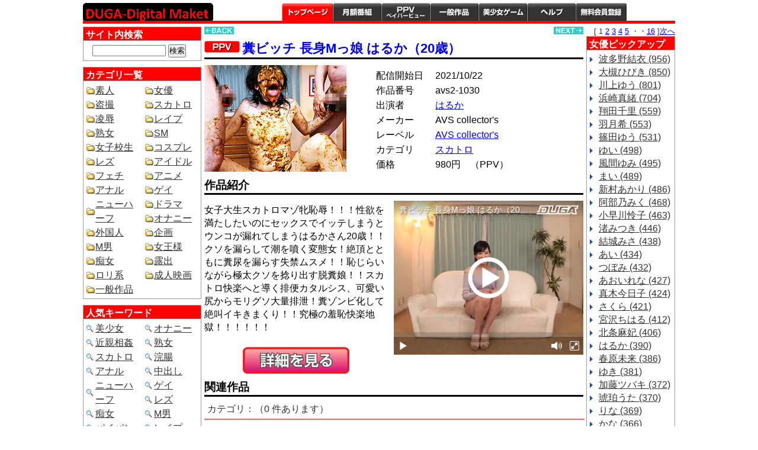

--- FILE ---
content_type: text/html; charset=UTF-8
request_url: http://annex.gigatube.org/article/shohin.php?k_code=200740&m_key_8=%EF%BF%BD%EF%BF%BD%EF%BF%BD%EF%BF%BD%EF%BF%BD%EF%BF%BD%EF%BF%BD%EF%BF%BD%EF%BF%BD%EF%BF%BD%EF%BF%BD%EF%BF%BD
body_size: 38899
content:
<!DOCTYPE html PUBLIC "-//W3C//DTD XHTML 1.0 Transitional//EN" "http://www.w3.org/TR/xhtml1/DTD/xhtml1-transitional.dtd">
<html xmlns="http://www.w3.org/1999/xhtml" xml:lang="ja" lang="ja">
<head>
<meta http-equiv="Content-Language" content="ja" />
<meta http-equiv="Content-Type" content="text/html; charset=utf-8" />
<meta http-equiv="Content-Script-Type" content="text/javascript" />
<meta http-equiv="Content-Style-Type" content="text/css" />
<meta name="description" content="女子大生スカトロマゾ牝恥辱！！！性欲を満たしたいのにセックスでイッテしまうとウンコが漏れてしまうはるかさん20歳！！クソを漏らして潮を噴く変態女！絶頂とともに糞尿を漏らす失禁ムスメ！！恥じらいながら極太クソを捻り出す脱糞娘！！スカトロ快楽へと導く排便カタルシス、可愛い尻からモリグソ大量排泄！糞ゾンビ化して絶叫イキきまくり！！究極の羞恥快楽地獄！！！！！！" />
<meta name="keywords" content="アダルト,動画,スカトロ,はるか" />
<title>糞ビッチ 長身Mっ娘 はるか（20歳）（AVS collector's）｜DUGA-NAVI</title>
<script src="../kiji/jquery-1.2.6.js" type="text/javascript"></script>
<script src="../kiji/jquery.treeview.js" type="text/javascript"></script>
<script type="text/javascript">
//<![CDATA[
$(function() {
	$("#tree").treeview({
		collapsed: true,
		animated: "medium",
		control: "#sidetreecontrol",
		persist: "location"
	});
});
//]]>
</script>
<style>div.detail_image_r {width: 320px}</style>	<link rel="alternate" media="handheld" href="http://annex.gigatube.org/s/article/shohin.php?k_code=200740" />
<link rel="alternate" media="only screen and (max-width: 640px)" href="http://annex.gigatube.org/s/article/shohin.php?k_code=200740" />
<link href="/cssfiles/1_6.css" rel="stylesheet" type="text/css" media="screen, print" />
<link href="/duga.css" rel="stylesheet" type="text/css" media="screen, print" />
</head>
<body>
<div id="container">
<div class="block_h">
<div class="freeparts1_1_1">

<div class="freeparts1_2">
 <a href="http://annex.gigatube.org/"><img src="/kiji/userfiles/Image/%E7%84%A1%E9%A1%8C12%281%29.png" width="220" height="32" alt="" /></a>
</div>

</div>
 <div class="freeparts3_1_1">

<div class="freeparts3_2">
 <ul class="header_menu">
    <li><a style="width: 86px; background-image: url(/kiji/userfiles/Image/8_top_active.gif);" href="/">トップページ</a></li>
    <li><a style="width: 82px; background-image: url(/kiji/userfiles/Image/8_month.gif);" href="/knavi.php?m_key_2=月額&v5=month">月額番組</a></li>
    <li><a style="width: 82px; background-image: url(/kiji/userfiles/Image/8_ppv.gif);" href="/knavi.php?m_key_2=PPV&v5=ppv">PPV ペイパービュー</a></li>
    <li><a style="width: 82px; background-image: url(/kiji/userfiles/Image/8_digi.gif);" href="/knavi.php?m_key_2=一般&v5=ippan">一般作品</a></li>
    <li><a style="width: 82px; background-image: url(/kiji/userfiles/Image/8_soft.gif);" href="/cnavi.php?m_key_3=アニメ&v5=soft">美少女ゲーム</a></li>
    <li><a style="width: 82px; background-image: url(/kiji/userfiles/Image/8_help.gif);" target="_blank" href="http://click.duga.jp/help/25684-01">ヘルプ</a></li>
    <li><a style="width: 86px; background-image: url(/kiji/userfiles/Image/8_join.gif);" target="_blank" href="http://click.duga.jp/join/25684-01">会員登録</a></li>
</ul>
</div>

</div>
<div class="freeparts4_1_1">

<div class="freeparts4_2">
 <br />
</div>

</div>
</div> <!-- end of block --><div class="block_l">
<div class="freeparts5_1_1">
 
<div class="freeparts5_2">

<div class="navi_title">サイト内検索</div>
<hr class="title_border" />
<div style="padding: 5px 0pt 0pt 15px;">
<form method="POST" action="http://annex.gigatube.org/index.php">
    <input type="text" name="m_key_1" style="width: 120px;" /> <input type="submit" border="0" name="btn" value="検索" />
</form>
</div>

</div>

</div>
<div class="freeparts6_1_1">
 
<div class="freeparts6_2">

<div class="navi_title">カテゴリ一覧</div>
<hr class="title_border" />
<div class="cnav">
<ul>
    <li><a href="http://annex.gigatube.org/cnavi.php?m_key_3=素人">素人</a></li>
    <li><a href="http://annex.gigatube.org/cnavi.php?m_key_3=女優">女優</a></li>
    <li><a href="http://annex.gigatube.org/cnavi.php?m_key_3=盗撮">盗撮</a></li>
    <li><a href="http://annex.gigatube.org/cnavi.php?m_key_3=スカトロ">スカトロ</a></li>
    <li><a href="http://annex.gigatube.org/cnavi.php?m_key_3=凌辱">凌辱</a></li>
    <li><a href="http://annex.gigatube.org/cnavi.php?m_key_3=レイプ">レイプ</a></li>
    <li><a href="http://annex.gigatube.org/cnavi.php?m_key_3=熟女">熟女</a></li>
    <li><a href="http://annex.gigatube.org/cnavi.php?m_key_3=SM">SM</a></li>
    <li><a href="http://annex.gigatube.org/cnavi.php?m_key_3=女子校生">女子校生</a></li>
    <li><a href="http://annex.gigatube.org/cnavi.php?m_key_3=コスプレ">コスプレ</a></li>
    <li><a href="http://annex.gigatube.org/cnavi.php?m_key_3=レズ">レズ</a></li>
    <li><a href="http://annex.gigatube.org/cnavi.php?m_key_3=アイドル">アイドル</a></li>
    <li><a href="http://annex.gigatube.org/cnavi.php?m_key_3=フェチ">フェチ</a></li>
    <li><a href="http://annex.gigatube.org/cnavi.php?m_key_3=アニメ">アニメ</a></li>
    <li><a href="http://annex.gigatube.org/cnavi.php?m_key_3=アナル">アナル</a></li>
    <li><a href="http://annex.gigatube.org/cnavi.php?m_key_3=ゲイ">ゲイ</a></li>
    <li><a href="http://annex.gigatube.org/cnavi.php?m_key_3=ニューハーフ">ニューハーフ</a></li>
    <li><a href="http://annex.gigatube.org/cnavi.php?m_key_3=ドラマ">ドラマ</a></li>
    <li><a href="http://annex.gigatube.org/cnavi.php?m_key_3=オナニー">オナニー</a></li>
    <li><a href="http://annex.gigatube.org/cnavi.php?m_key_3=外国人">外国人</a></li>
    <li><a href="http://annex.gigatube.org/cnavi.php?m_key_3=企画">企画</a></li>
    <li><a href="http://annex.gigatube.org/cnavi.php?m_key_3=M男">M男</a></li>
    <li><a href="http://annex.gigatube.org/cnavi.php?m_key_3=女王様">女王様</a></li>
    <li><a href="http://annex.gigatube.org/cnavi.php?m_key_3=痴女">痴女</a></li>
    <li><a href="http://annex.gigatube.org/cnavi.php?m_key_3=露出">露出</a></li>
    <li><a href="http://annex.gigatube.org/cnavi.php?m_key_3=ロリ系">ロリ系</a></li>
    <li><a href="http://annex.gigatube.org/cnavi.php?m_key_3=成人映画">成人映画</a></li>
    <li><a href="http://annex.gigatube.org/cnavi.php?m_key_3=ドキュメント 映画 趣味実用 特撮 スポーツ バラエティ">一般作品</a></li>
</ul>
</div>

</div>

</div>
<div class="freeparts7_1_1">
 
<div class="freeparts7_2">

<div class="navi_title">人気キーワード</div>
<hr class="title_border" />
<div class="keyword">
<ul>
    <li><a href="http://annex.gigatube.org/index.php?m_key_1=美少女">美少女</a></li>
    <li><a href="http://annex.gigatube.org/index.php?m_key_1=オナニー">オナニー</a></li>
    <li><a href="http://annex.gigatube.org/index.php?m_key_1=近親相姦">近親相姦</a></li>
    <li><a href="http://annex.gigatube.org/index.php?m_key_1=熟女">熟女</a></li>
    <li><a href="http://annex.gigatube.org/index.php?m_key_1=スカトロ">スカトロ</a></li>
    <li><a href="http://annex.gigatube.org/index.php?m_key_1=浣腸">浣腸</a></li>
    <li><a href="http://annex.gigatube.org/index.php?m_key_1=アナル">アナル</a></li>
    <li><a href="http://annex.gigatube.org/index.php?m_key_1=中出し">中出し</a></li>
    <li><a href="http://annex.gigatube.org/index.php?m_key_1=ニューハーフ">ニューハーフ</a></li>
    <li><a href="http://annex.gigatube.org/index.php?m_key_1=ゲイ">ゲイ</a></li>
    <li><a href="http://annex.gigatube.org/index.php?m_key_1=レズ">レズ</a></li>
    <li><a href="http://annex.gigatube.org/index.php?m_key_1=痴女">痴女</a></li>
    <li><a href="http://annex.gigatube.org/index.php?m_key_1=M男">M男</a></li>
    <li><a href="http://annex.gigatube.org/index.php?m_key_1=パイパン">パイパン</a></li>
    <li><a href="http://annex.gigatube.org/index.php?m_key_1=レイプ">レイプ</a></li>
    <li><a href="http://annex.gigatube.org/index.php?m_key_1=凌辱">凌辱</a></li>
    <li><a href="http://annex.gigatube.org/index.php?m_key_1=フェチ">フェチ</a></li>
    <li><a href="http://annex.gigatube.org/index.php?m_key_1=巨乳">巨乳</a></li>
    <li><a href="http://annex.gigatube.org/index.php?m_key_1=くすぐり">くすぐり</a></li>
    <li><a href="http://annex.gigatube.org/index.php?m_key_1=パンチラ">パンチラ</a></li>
    <li><a href="http://annex.gigatube.org/index.php?m_key_1=潮吹き">潮吹き</a></li>
    <li><a href="http://annex.gigatube.org/index.php?m_key_1=おもらし">おもらし</a></li>
</ul>
</div>

</div>

</div>
<div class="module7_1_1"> <div class="pager"><span class="span_pager">
[
1
 <a href="http://annex.gigatube.org/article/shohin.php?k_code=200740&page_m7_1=2" >2</a>
 <a href="http://annex.gigatube.org/article/shohin.php?k_code=200740&page_m7_1=3" >3</a>
 <a href="http://annex.gigatube.org/article/shohin.php?k_code=200740&page_m7_1=4" >4</a>
 <a href="http://annex.gigatube.org/article/shohin.php?k_code=200740&page_m7_1=5" >5</a>
・・<a href="http://annex.gigatube.org/article/shohin.php?k_code=200740&page_m7_1=11">11</a>
]<a href="http://annex.gigatube.org/article/shohin.php?k_code=200740&page_m7_1=2">次へ</a>
</span></div>
<div class="module7_2">
<div class="navi_title">レーベル一覧</div>
<hr class="title_border" />
<div class="jnav">
<ul>  <div class="parts3_1_x_1"><div class="parts3_1_x_2"> <li><a href="http://annex.gigatube.org/lnavi.php?m_key_4=SODクリエイト">SODクリエイト (10,298)</a></li></div></div> <div class="parts3_1_x_1"><div class="parts3_1_x_2"> <li><a href="http://annex.gigatube.org/lnavi.php?m_key_4=パラダイステレビ">パラダイステレビ (6,209)</a></li></div></div> <div class="parts3_1_x_1"><div class="parts3_1_x_2"> <li><a href="http://annex.gigatube.org/lnavi.php?m_key_4=妄想族">妄想族 (4,776)</a></li></div></div> <div class="parts3_1_x_1"><div class="parts3_1_x_2"> <li><a href="http://annex.gigatube.org/lnavi.php?m_key_4=ビッグモーカル">ビッグモーカル (4,474)</a></li></div></div> <div class="parts3_1_x_1"><div class="parts3_1_x_2"> <li><a href="http://annex.gigatube.org/lnavi.php?m_key_4=ナチュラルハイ">ナチュラルハイ (4,405)</a></li></div></div> <div class="parts3_1_x_1"><div class="parts3_1_x_2"> <li><a href="http://annex.gigatube.org/lnavi.php?m_key_4=ゴーゴーズ">ゴーゴーズ (3,290)</a></li></div></div> <div class="parts3_1_x_1"><div class="parts3_1_x_2"> <li><a href="http://annex.gigatube.org/lnavi.php?m_key_4=ホットエンターテイメント">ホットエンターテイメント (3,028)</a></li></div></div> <div class="parts3_1_x_1"><div class="parts3_1_x_2"> <li><a href="http://annex.gigatube.org/lnavi.php?m_key_4=プレステージ">プレステージ (2,851)</a></li></div></div> <div class="parts3_1_x_1"><div class="parts3_1_x_2"> <li><a href="http://annex.gigatube.org/lnavi.php?m_key_4=アイエナジー">アイエナジー (2,841)</a></li></div></div> <div class="parts3_1_x_1"><div class="parts3_1_x_2"> <li><a href="http://annex.gigatube.org/lnavi.php?m_key_4=ピーターズ">ピーターズ (2,802)</a></li></div></div> <div class="parts3_1_x_1"><div class="parts3_1_x_2"> <li><a href="http://annex.gigatube.org/lnavi.php?m_key_4=グローリークエスト">グローリークエスト (2,455)</a></li></div></div> <div class="parts3_1_x_1"><div class="parts3_1_x_2"> <li><a href="http://annex.gigatube.org/lnavi.php?m_key_4=プラム">プラム (2,360)</a></li></div></div> <div class="parts3_1_x_1"><div class="parts3_1_x_2"> <li><a href="http://annex.gigatube.org/lnavi.php?m_key_4=ラハイナ東海">ラハイナ東海 (2,264)</a></li></div></div> <div class="parts3_1_x_1"><div class="parts3_1_x_2"> <li><a href="http://annex.gigatube.org/lnavi.php?m_key_4=オフィスケイズ">オフィスケイズ (2,160)</a></li></div></div> <div class="parts3_1_x_1"><div class="parts3_1_x_2"> <li><a href="http://annex.gigatube.org/lnavi.php?m_key_4=ギガ">ギガ (2,084)</a></li></div></div> <div class="parts3_1_x_1"><div class="parts3_1_x_2"> <li><a href="http://annex.gigatube.org/lnavi.php?m_key_4=ROCKET">ROCKET (2,045)</a></li></div></div> <div class="parts3_1_x_1"><div class="parts3_1_x_2"> <li><a href="http://annex.gigatube.org/lnavi.php?m_key_4=スパイスビジュアル">スパイスビジュアル (2,043)</a></li></div></div> <div class="parts3_1_x_1"><div class="parts3_1_x_2"> <li><a href="http://annex.gigatube.org/lnavi.php?m_key_4=スターパラダイス">スターパラダイス (1,990)</a></li></div></div> <div class="parts3_1_x_1"><div class="parts3_1_x_2"> <li><a href="http://annex.gigatube.org/lnavi.php?m_key_4=First Star">First Star (1,942)</a></li></div></div> <div class="parts3_1_x_1"><div class="parts3_1_x_2"> <li><a href="http://annex.gigatube.org/lnavi.php?m_key_4=プラネットプラス">プラネットプラス (1,583)</a></li></div></div> <div class="parts3_1_x_1"><div class="parts3_1_x_2"> <li><a href="http://annex.gigatube.org/lnavi.php?m_key_4=アドア">アドア (1,523)</a></li></div></div> <div class="parts3_1_x_1"><div class="parts3_1_x_2"> <li><a href="http://annex.gigatube.org/lnavi.php?m_key_4=ディープス">ディープス (1,519)</a></li></div></div> <div class="parts3_1_x_1"><div class="parts3_1_x_2"> <li><a href="http://annex.gigatube.org/lnavi.php?m_key_4=アキノリ">アキノリ (1,469)</a></li></div></div> <div class="parts3_1_x_1"><div class="parts3_1_x_2"> <li><a href="http://annex.gigatube.org/lnavi.php?m_key_4=センタービレッジ">センタービレッジ (1,454)</a></li></div></div> <div class="parts3_1_x_1"><div class="parts3_1_x_2"> <li><a href="http://annex.gigatube.org/lnavi.php?m_key_4=未来（フューチャー）">未来（フューチャー） (1,442)</a></li></div></div> <div class="parts3_1_x_1"><div class="parts3_1_x_2"> <li><a href="http://annex.gigatube.org/lnavi.php?m_key_4=アロマ企画">アロマ企画 (1,425)</a></li></div></div> <div class="parts3_1_x_1"><div class="parts3_1_x_2"> <li><a href="http://annex.gigatube.org/lnavi.php?m_key_4=サディスティックヴィレッジ">サディスティックヴィレッジ (1,414)</a></li></div></div> <div class="parts3_1_x_1"><div class="parts3_1_x_2"> <li><a href="http://annex.gigatube.org/lnavi.php?m_key_4=INTEC Inc">INTEC Inc (1,374)</a></li></div></div> <div class="parts3_1_x_1"><div class="parts3_1_x_2"> <li><a href="http://annex.gigatube.org/lnavi.php?m_key_4=レイディックス">レイディックス (1,352)</a></li></div></div> <div class="parts3_1_x_1"><div class="parts3_1_x_2"> <li><a href="http://annex.gigatube.org/lnavi.php?m_key_4=DANDY">DANDY (1,334)</a></li></div></div> <div class="parts3_1_x_1"><div class="parts3_1_x_2"> <li><a href="http://annex.gigatube.org/lnavi.php?m_key_4=フェチ映像屋">フェチ映像屋 (1,317)</a></li></div></div> <div class="parts3_1_x_1"><div class="parts3_1_x_2"> <li><a href="http://annex.gigatube.org/lnavi.php?m_key_4=映天">映天 (1,281)</a></li></div></div> <div class="parts3_1_x_1"><div class="parts3_1_x_2"> <li><a href="http://annex.gigatube.org/lnavi.php?m_key_4=ヒビノ">ヒビノ (1,256)</a></li></div></div> <div class="parts3_1_x_1"><div class="parts3_1_x_2"> <li><a href="http://annex.gigatube.org/lnavi.php?m_key_4=SWITCH">SWITCH (1,241)</a></li></div></div> <div class="parts3_1_x_1"><div class="parts3_1_x_2"> <li><a href="http://annex.gigatube.org/lnavi.php?m_key_4=隷嬢寫眞館">隷嬢寫眞館 (1,162)</a></li></div></div> <div class="parts3_1_x_1"><div class="parts3_1_x_2"> <li><a href="http://annex.gigatube.org/lnavi.php?m_key_4=ジャネス">ジャネス (1,157)</a></li></div></div> <div class="parts3_1_x_1"><div class="parts3_1_x_2"> <li><a href="http://annex.gigatube.org/lnavi.php?m_key_4=MERCURY">MERCURY (1,131)</a></li></div></div> <div class="parts3_1_x_1"><div class="parts3_1_x_2"> <li><a href="http://annex.gigatube.org/lnavi.php?m_key_4=MBM">MBM (1,064)</a></li></div></div> <div class="parts3_1_x_1"><div class="parts3_1_x_2"> <li><a href="http://annex.gigatube.org/lnavi.php?m_key_4=DOC">DOC (1,061)</a></li></div></div> <div class="parts3_1_x_1"><div class="parts3_1_x_2"> <li><a href="http://annex.gigatube.org/lnavi.php?m_key_4=ルビー">ルビー (1,059)</a></li></div></div> <div class="parts3_1_x_1"><div class="parts3_1_x_2"> <li><a href="http://annex.gigatube.org/lnavi.php?m_key_4=サディヴィレナウ！">サディヴィレナウ！ (1,041)</a></li></div></div> <div class="parts3_1_x_1"><div class="parts3_1_x_2"> <li><a href="http://annex.gigatube.org/lnavi.php?m_key_4=TMA">TMA (1,000)</a></li></div></div> <div class="parts3_1_x_1"><div class="parts3_1_x_2"> <li><a href="http://annex.gigatube.org/lnavi.php?m_key_4=ケー・トライブ">ケー・トライブ (993)</a></li></div></div> <div class="parts3_1_x_1"><div class="parts3_1_x_2"> <li><a href="http://annex.gigatube.org/lnavi.php?m_key_4=クリスタル映像">クリスタル映像 (990)</a></li></div></div> </ul>
    </div>
    <span style="font-size: 0.7em; color: #333; clear:both;">※作品数の多い順に表示しています。</span>     </div><div class="pager"><span class="span_pager">
[
1
 <a href="http://annex.gigatube.org/article/shohin.php?k_code=200740&page_m7_1=2" >2</a>
 <a href="http://annex.gigatube.org/article/shohin.php?k_code=200740&page_m7_1=3" >3</a>
 <a href="http://annex.gigatube.org/article/shohin.php?k_code=200740&page_m7_1=4" >4</a>
 <a href="http://annex.gigatube.org/article/shohin.php?k_code=200740&page_m7_1=5" >5</a>
・・<a href="http://annex.gigatube.org/article/shohin.php?k_code=200740&page_m7_1=11">11</a>
]<a href="http://annex.gigatube.org/article/shohin.php?k_code=200740&page_m7_1=2">次へ</a>
</span></div>
</div></div> <!-- end of block --><div class="block_r">
<div class="module6_1_1"> <div class="pager"><span class="span_pager">
[
1
 <a href="http://annex.gigatube.org/article/shohin.php?k_code=200740&page_m6_1=2" >2</a>
 <a href="http://annex.gigatube.org/article/shohin.php?k_code=200740&page_m6_1=3" >3</a>
 <a href="http://annex.gigatube.org/article/shohin.php?k_code=200740&page_m6_1=4" >4</a>
 <a href="http://annex.gigatube.org/article/shohin.php?k_code=200740&page_m6_1=5" >5</a>
・・<a href="http://annex.gigatube.org/article/shohin.php?k_code=200740&page_m6_1=16">16</a>
]<a href="http://annex.gigatube.org/article/shohin.php?k_code=200740&page_m6_1=2">次へ</a>
</span></div>
<div class="module6_2">
<div class="navi_title">女優ピックアップ</div>
<hr class="title_border" />
<div class="jnav">
<ul>  <div class="parts2_1_x_1"><div class="parts2_1_x_2"> <li><a href="http://annex.gigatube.org/jnavi.php?m_key_5=波多野結衣">波多野結衣 (956)</a></li></div></div> <div class="parts2_1_x_1"><div class="parts2_1_x_2"> <li><a href="http://annex.gigatube.org/jnavi.php?m_key_5=大槻ひびき">大槻ひびき (850)</a></li></div></div> <div class="parts2_1_x_1"><div class="parts2_1_x_2"> <li><a href="http://annex.gigatube.org/jnavi.php?m_key_5=川上ゆう">川上ゆう (801)</a></li></div></div> <div class="parts2_1_x_1"><div class="parts2_1_x_2"> <li><a href="http://annex.gigatube.org/jnavi.php?m_key_5=浜崎真緒">浜崎真緒 (704)</a></li></div></div> <div class="parts2_1_x_1"><div class="parts2_1_x_2"> <li><a href="http://annex.gigatube.org/jnavi.php?m_key_5=翔田千里">翔田千里 (559)</a></li></div></div> <div class="parts2_1_x_1"><div class="parts2_1_x_2"> <li><a href="http://annex.gigatube.org/jnavi.php?m_key_5=羽月希">羽月希 (553)</a></li></div></div> <div class="parts2_1_x_1"><div class="parts2_1_x_2"> <li><a href="http://annex.gigatube.org/jnavi.php?m_key_5=篠田ゆう">篠田ゆう (531)</a></li></div></div> <div class="parts2_1_x_1"><div class="parts2_1_x_2"> <li><a href="http://annex.gigatube.org/jnavi.php?m_key_5=ゆい">ゆい (498)</a></li></div></div> <div class="parts2_1_x_1"><div class="parts2_1_x_2"> <li><a href="http://annex.gigatube.org/jnavi.php?m_key_5=風間ゆみ">風間ゆみ (495)</a></li></div></div> <div class="parts2_1_x_1"><div class="parts2_1_x_2"> <li><a href="http://annex.gigatube.org/jnavi.php?m_key_5=まい">まい (489)</a></li></div></div> <div class="parts2_1_x_1"><div class="parts2_1_x_2"> <li><a href="http://annex.gigatube.org/jnavi.php?m_key_5=新村あかり">新村あかり (486)</a></li></div></div> <div class="parts2_1_x_1"><div class="parts2_1_x_2"> <li><a href="http://annex.gigatube.org/jnavi.php?m_key_5=阿部乃みく">阿部乃みく (468)</a></li></div></div> <div class="parts2_1_x_1"><div class="parts2_1_x_2"> <li><a href="http://annex.gigatube.org/jnavi.php?m_key_5=小早川怜子">小早川怜子 (463)</a></li></div></div> <div class="parts2_1_x_1"><div class="parts2_1_x_2"> <li><a href="http://annex.gigatube.org/jnavi.php?m_key_5=渚みつき">渚みつき (446)</a></li></div></div> <div class="parts2_1_x_1"><div class="parts2_1_x_2"> <li><a href="http://annex.gigatube.org/jnavi.php?m_key_5=結城みさ">結城みさ (438)</a></li></div></div> <div class="parts2_1_x_1"><div class="parts2_1_x_2"> <li><a href="http://annex.gigatube.org/jnavi.php?m_key_5=あい">あい (434)</a></li></div></div> <div class="parts2_1_x_1"><div class="parts2_1_x_2"> <li><a href="http://annex.gigatube.org/jnavi.php?m_key_5=つぼみ">つぼみ (432)</a></li></div></div> <div class="parts2_1_x_1"><div class="parts2_1_x_2"> <li><a href="http://annex.gigatube.org/jnavi.php?m_key_5=あおいれな">あおいれな (427)</a></li></div></div> <div class="parts2_1_x_1"><div class="parts2_1_x_2"> <li><a href="http://annex.gigatube.org/jnavi.php?m_key_5=真木今日子">真木今日子 (424)</a></li></div></div> <div class="parts2_1_x_1"><div class="parts2_1_x_2"> <li><a href="http://annex.gigatube.org/jnavi.php?m_key_5=さくら">さくら (421)</a></li></div></div> <div class="parts2_1_x_1"><div class="parts2_1_x_2"> <li><a href="http://annex.gigatube.org/jnavi.php?m_key_5=宮沢ちはる">宮沢ちはる (412)</a></li></div></div> <div class="parts2_1_x_1"><div class="parts2_1_x_2"> <li><a href="http://annex.gigatube.org/jnavi.php?m_key_5=北条麻妃">北条麻妃 (406)</a></li></div></div> <div class="parts2_1_x_1"><div class="parts2_1_x_2"> <li><a href="http://annex.gigatube.org/jnavi.php?m_key_5=はるか">はるか (390)</a></li></div></div> <div class="parts2_1_x_1"><div class="parts2_1_x_2"> <li><a href="http://annex.gigatube.org/jnavi.php?m_key_5=春原未来">春原未来 (386)</a></li></div></div> <div class="parts2_1_x_1"><div class="parts2_1_x_2"> <li><a href="http://annex.gigatube.org/jnavi.php?m_key_5=ゆき">ゆき (381)</a></li></div></div> <div class="parts2_1_x_1"><div class="parts2_1_x_2"> <li><a href="http://annex.gigatube.org/jnavi.php?m_key_5=加藤ツバキ">加藤ツバキ (372)</a></li></div></div> <div class="parts2_1_x_1"><div class="parts2_1_x_2"> <li><a href="http://annex.gigatube.org/jnavi.php?m_key_5=琥珀うた">琥珀うた (370)</a></li></div></div> <div class="parts2_1_x_1"><div class="parts2_1_x_2"> <li><a href="http://annex.gigatube.org/jnavi.php?m_key_5=りな">りな (369)</a></li></div></div> <div class="parts2_1_x_1"><div class="parts2_1_x_2"> <li><a href="http://annex.gigatube.org/jnavi.php?m_key_5=かな">かな (366)</a></li></div></div> <div class="parts2_1_x_1"><div class="parts2_1_x_2"> <li><a href="http://annex.gigatube.org/jnavi.php?m_key_5=あや">あや (363)</a></li></div></div> <div class="parts2_1_x_1"><div class="parts2_1_x_2"> <li><a href="http://annex.gigatube.org/jnavi.php?m_key_5=有村千佳">有村千佳 (353)</a></li></div></div> <div class="parts2_1_x_1"><div class="parts2_1_x_2"> <li><a href="http://annex.gigatube.org/jnavi.php?m_key_5=のぞみ">のぞみ (352)</a></li></div></div> <div class="parts2_1_x_1"><div class="parts2_1_x_2"> <li><a href="http://annex.gigatube.org/jnavi.php?m_key_5=ゆり">ゆり (352)</a></li></div></div> <div class="parts2_1_x_1"><div class="parts2_1_x_2"> <li><a href="http://annex.gigatube.org/jnavi.php?m_key_5=みく">みく (351)</a></li></div></div> <div class="parts2_1_x_1"><div class="parts2_1_x_2"> <li><a href="http://annex.gigatube.org/jnavi.php?m_key_5=紺野ひかる">紺野ひかる (351)</a></li></div></div> <div class="parts2_1_x_1"><div class="parts2_1_x_2"> <li><a href="http://annex.gigatube.org/jnavi.php?m_key_5=蓮実クレア">蓮実クレア (346)</a></li></div></div> <div class="parts2_1_x_1"><div class="parts2_1_x_2"> <li><a href="http://annex.gigatube.org/jnavi.php?m_key_5=澤村レイコ">澤村レイコ (341)</a></li></div></div> <div class="parts2_1_x_1"><div class="parts2_1_x_2"> <li><a href="http://annex.gigatube.org/jnavi.php?m_key_5=水野朝陽">水野朝陽 (338)</a></li></div></div> <div class="parts2_1_x_1"><div class="parts2_1_x_2"> <li><a href="http://annex.gigatube.org/jnavi.php?m_key_5=皆月ひかる">皆月ひかる (335)</a></li></div></div> <div class="parts2_1_x_1"><div class="parts2_1_x_2"> <li><a href="http://annex.gigatube.org/jnavi.php?m_key_5=北川エリカ">北川エリカ (317)</a></li></div></div> <div class="parts2_1_x_1"><div class="parts2_1_x_2"> <li><a href="http://annex.gigatube.org/jnavi.php?m_key_5=りん">りん (315)</a></li></div></div> <div class="parts2_1_x_1"><div class="parts2_1_x_2"> <li><a href="http://annex.gigatube.org/jnavi.php?m_key_5=村上涼子">村上涼子 (315)</a></li></div></div> <div class="parts2_1_x_1"><div class="parts2_1_x_2"> <li><a href="http://annex.gigatube.org/jnavi.php?m_key_5=めい">めい (314)</a></li></div></div> <div class="parts2_1_x_1"><div class="parts2_1_x_2"> <li><a href="http://annex.gigatube.org/jnavi.php?m_key_5=川越ゆい">川越ゆい (314)</a></li></div></div> <div class="parts2_1_x_1"><div class="parts2_1_x_2"> <li><a href="http://annex.gigatube.org/jnavi.php?m_key_5=通野未帆">通野未帆 (314)</a></li></div></div> <div class="parts2_1_x_1"><div class="parts2_1_x_2"> <li><a href="http://annex.gigatube.org/jnavi.php?m_key_5=弥生みづき">弥生みづき (311)</a></li></div></div> <div class="parts2_1_x_1"><div class="parts2_1_x_2"> <li><a href="http://annex.gigatube.org/jnavi.php?m_key_5=ひな">ひな (311)</a></li></div></div> <div class="parts2_1_x_1"><div class="parts2_1_x_2"> <li><a href="http://annex.gigatube.org/jnavi.php?m_key_5=友田彩也香">友田彩也香 (310)</a></li></div></div> <div class="parts2_1_x_1"><div class="parts2_1_x_2"> <li><a href="http://annex.gigatube.org/jnavi.php?m_key_5=みづなれい">みづなれい (306)</a></li></div></div> <div class="parts2_1_x_1"><div class="parts2_1_x_2"> <li><a href="http://annex.gigatube.org/jnavi.php?m_key_5=さやか">さやか (302)</a></li></div></div> <div class="parts2_1_x_1"><div class="parts2_1_x_2"> <li><a href="http://annex.gigatube.org/jnavi.php?m_key_5=岬あずさ">岬あずさ (299)</a></li></div></div> <div class="parts2_1_x_1"><div class="parts2_1_x_2"> <li><a href="http://annex.gigatube.org/jnavi.php?m_key_5=塚田詩織">塚田詩織 (298)</a></li></div></div> <div class="parts2_1_x_1"><div class="parts2_1_x_2"> <li><a href="http://annex.gigatube.org/jnavi.php?m_key_5=濡木痴夢男">濡木痴夢男 (296)</a></li></div></div> <div class="parts2_1_x_1"><div class="parts2_1_x_2"> <li><a href="http://annex.gigatube.org/jnavi.php?m_key_5=あおい">あおい (295)</a></li></div></div> <div class="parts2_1_x_1"><div class="parts2_1_x_2"> <li><a href="http://annex.gigatube.org/jnavi.php?m_key_5=みなみ">みなみ (295)</a></li></div></div> <div class="parts2_1_x_1"><div class="parts2_1_x_2"> <li><a href="http://annex.gigatube.org/jnavi.php?m_key_5=泉りおん">泉りおん (295)</a></li></div></div> <div class="parts2_1_x_1"><div class="parts2_1_x_2"> <li><a href="http://annex.gigatube.org/jnavi.php?m_key_5=松本いちか">松本いちか (293)</a></li></div></div> <div class="parts2_1_x_1"><div class="parts2_1_x_2"> <li><a href="http://annex.gigatube.org/jnavi.php?m_key_5=ゆう">ゆう (292)</a></li></div></div> <div class="parts2_1_x_1"><div class="parts2_1_x_2"> <li><a href="http://annex.gigatube.org/jnavi.php?m_key_5=冬愛ことね">冬愛ことね (291)</a></li></div></div> <div class="parts2_1_x_1"><div class="parts2_1_x_2"> <li><a href="http://annex.gigatube.org/jnavi.php?m_key_5=紗倉まな">紗倉まな (290)</a></li></div></div> <div class="parts2_1_x_1"><div class="parts2_1_x_2"> <li><a href="http://annex.gigatube.org/jnavi.php?m_key_5=有村のぞみ">有村のぞみ (290)</a></li></div></div> <div class="parts2_1_x_1"><div class="parts2_1_x_2"> <li><a href="http://annex.gigatube.org/jnavi.php?m_key_5=一条みお">一条みお (289)</a></li></div></div> <div class="parts2_1_x_1"><div class="parts2_1_x_2"> <li><a href="http://annex.gigatube.org/jnavi.php?m_key_5=南梨央奈">南梨央奈 (287)</a></li></div></div> <div class="parts2_1_x_1"><div class="parts2_1_x_2"> <li><a href="http://annex.gigatube.org/jnavi.php?m_key_5=みお">みお (286)</a></li></div></div> <div class="parts2_1_x_1"><div class="parts2_1_x_2"> <li><a href="http://annex.gigatube.org/jnavi.php?m_key_5=望月あやか">望月あやか (284)</a></li></div></div> <div class="parts2_1_x_1"><div class="parts2_1_x_2"> <li><a href="http://annex.gigatube.org/jnavi.php?m_key_5=美泉咲">美泉咲 (283)</a></li></div></div> <div class="parts2_1_x_1"><div class="parts2_1_x_2"> <li><a href="http://annex.gigatube.org/jnavi.php?m_key_5=初美沙希">初美沙希 (280)</a></li></div></div> <div class="parts2_1_x_1"><div class="parts2_1_x_2"> <li><a href="http://annex.gigatube.org/jnavi.php?m_key_5=なな">なな (279)</a></li></div></div> <div class="parts2_1_x_1"><div class="parts2_1_x_2"> <li><a href="http://annex.gigatube.org/jnavi.php?m_key_5=星あめり">星あめり (278)</a></li></div></div> <div class="parts2_1_x_1"><div class="parts2_1_x_2"> <li><a href="http://annex.gigatube.org/jnavi.php?m_key_5=あかり">あかり (276)</a></li></div></div> <div class="parts2_1_x_1"><div class="parts2_1_x_2"> <li><a href="http://annex.gigatube.org/jnavi.php?m_key_5=ひかる">ひかる (276)</a></li></div></div> <div class="parts2_1_x_1"><div class="parts2_1_x_2"> <li><a href="http://annex.gigatube.org/jnavi.php?m_key_5=枢木あおい">枢木あおい (275)</a></li></div></div> <div class="parts2_1_x_1"><div class="parts2_1_x_2"> <li><a href="http://annex.gigatube.org/jnavi.php?m_key_5=ひとみ">ひとみ (274)</a></li></div></div> <div class="parts2_1_x_1"><div class="parts2_1_x_2"> <li><a href="http://annex.gigatube.org/jnavi.php?m_key_5=ありさ">ありさ (274)</a></li></div></div> <div class="parts2_1_x_1"><div class="parts2_1_x_2"> <li><a href="http://annex.gigatube.org/jnavi.php?m_key_5=神納花">神納花 (273)</a></li></div></div> <div class="parts2_1_x_1"><div class="parts2_1_x_2"> <li><a href="http://annex.gigatube.org/jnavi.php?m_key_5=本真ゆり">本真ゆり (270)</a></li></div></div> <div class="parts2_1_x_1"><div class="parts2_1_x_2"> <li><a href="http://annex.gigatube.org/jnavi.php?m_key_5=八乃つばさ">八乃つばさ (270)</a></li></div></div> <div class="parts2_1_x_1"><div class="parts2_1_x_2"> <li><a href="http://annex.gigatube.org/jnavi.php?m_key_5=さき">さき (267)</a></li></div></div> <div class="parts2_1_x_1"><div class="parts2_1_x_2"> <li><a href="http://annex.gigatube.org/jnavi.php?m_key_5=まゆ">まゆ (267)</a></li></div></div> <div class="parts2_1_x_1"><div class="parts2_1_x_2"> <li><a href="http://annex.gigatube.org/jnavi.php?m_key_5=もも">もも (267)</a></li></div></div> </ul>
    </div>
    <span style="font-size: 0.7em; color: #333; clear:both;">※作品数の多い順に表示しています。</span>
    </div><div class="pager"><span class="span_pager">
[
1
 <a href="http://annex.gigatube.org/article/shohin.php?k_code=200740&page_m6_1=2" >2</a>
 <a href="http://annex.gigatube.org/article/shohin.php?k_code=200740&page_m6_1=3" >3</a>
 <a href="http://annex.gigatube.org/article/shohin.php?k_code=200740&page_m6_1=4" >4</a>
 <a href="http://annex.gigatube.org/article/shohin.php?k_code=200740&page_m6_1=5" >5</a>
・・<a href="http://annex.gigatube.org/article/shohin.php?k_code=200740&page_m6_1=16">16</a>
]<a href="http://annex.gigatube.org/article/shohin.php?k_code=200740&page_m6_1=2">次へ</a>
</span></div>
</div></div> <!-- end of block --><div class="block_m">
<div class="parts1_2_1_1"> <div class="parts1_2_1_2">
<div style="margin-bottom: 8px;">
<div style="float: right;"><a href="/article/shohin.php?k_code=200741&m_key_8=アクメ"><img width="50" height="13" alt="" src="/kiji/userfiles/Image/next.gif" /></a></div>
<div style="float: left;"><a href="/article/shohin.php?k_code=200737&m_key_8=緊縛"><img width="50" height="13" alt="" src="/kiji/userfiles/Image/back.gif" /></a></div>
</div>
<img src="/kiji/userfiles/Image/ppv.gif" alt="" />&nbsp;<span class="detail_title"><a href="http://click.duga.jp/ppv/avs2-1030/25684-01" target="_blank">糞ビッチ 長身Mっ娘 はるか（20歳）</a></span> <hr class="detail_border" />
<div style="float:right;">
<table class="detail">
    <tbody>
        <tr>
            <th>配信開始日</th>
            <td>2021/10/22</td>
        </tr>
        <tr>
            <th>作品番号</th>
            <td>avs2-1030</td>
        </tr>
        <tr>
            <th>出演者</th>
            <td><a href="/jnavi.php?m_key_5=はるか">はるか</a></td>
        </tr>
        <tr>
            <th>メーカー</th>
            <td>AVS collector's</td>
        </tr>
        <tr>
            <th>レーベル</th>
            <td><a href="/lnavi.php?m_key_4=AVS collector's">AVS collector's</a></td>
        </tr>
        <tr>
            <th>カテゴリ</th>
            <td><a href="/cnavi.php?m_key_3=スカトロ">スカトロ</a></td>
        </tr>
        <tr>
            <th>価格</th>
            <td>980円　（PPV）</td>
        </tr>
    </tbody>
</table>
</div>
<div class="detail_image_l"><a href="http://click.duga.jp/ppv/avs2-1030/25684-01" target="_blank"><img src="http://pic.duga.jp/unsecure/avs2/1030/noauth/240x180.jpg" alt="" /></a></div>
<span class="detail_item">作品紹介</span> <hr class="detail_border" />
<div class="detail_image_r">
<div id="dugaflvplayer-avs2-1030" data-w="320" data-h="260" data-o="dugaflvplayer-avs2-1030" data-l="ppv" data-p="avs2-1030" data-a="25684" data-b="01"><a href="http://click.duga.jp/ppv/avs2-1030/25684-01" target="_blank">糞ビッチ 長身Mっ娘 はるか（20歳）</a></div>
<script type="text/javascript" src="https://ad.duga.jp/flash/dugaflvplayer.js" defer></script></div>
<div class="detail_intro">女子大生スカトロマゾ牝恥辱！！！性欲を満たしたいのにセックスでイッテしまうとウンコが漏れてしまうはるかさん20歳！！クソを漏らして潮を噴く変態女！絶頂とともに糞尿を漏らす失禁ムスメ！！恥じらいながら極太クソを捻り出す脱糞娘！！スカトロ快楽へと導く排便カタルシス、可愛い尻からモリグソ大量排泄！糞ゾンビ化して絶叫イキきまくり！！究極の羞恥快楽地獄！！！！！！<br />
<br />
<div class="detail_btn"><a href="http://click.duga.jp/ppv/avs2-1030/25684-01" target="_blank">PREVIEW</a></div>
</div>
</div></div><div class="freeparts8_1_1">
 
<div class="freeparts8_2">

<span class="detail_item">関連作品</span> <hr class="detail_border" />

</div>

</div>
 <div class="module8_1_1"> <span style="color: #333; line-height: 2em; padding-left: 5px;">カテゴリ：<span style="color:blue;font-weight:bold;"></span>（0 件あります）</span> <div class="module8_2">
</div></div></div> <!-- end of block --><div class="block_f">
<div class="menu1_1_1">
<div class="ftmenu1_2">
<ul>
<li class="first"><a href="https://annex.gigatube.org/">トップページ</a></li>
<li><a href="https://annex.gigatube.org//knavi.php?m_key_2=月額&amp;v5=month">月額番組</a></li>
<li><a href="https://annex.gigatube.org//knavi.php?m_key_2=PPV&amp;v5=ppv">ＰＰＶ</a></li>
<li><a href="https://annex.gigatube.org//knavi.php?m_key_2=一般&amp;v5=ippan">一般作品</a></li>
<li><a href="https://annex.gigatube.org//knavi.php?m_key_2=ソフト&amp;v5=soft">美少女ゲーム</a></li>
<li><a href="https://click.duga.jp/help/25684-01" target="_blank">ヘルプ</a></li>
<li><a href="https://click.duga.jp/join/25684-01" target="_blank">無料会員登録</a></li>
</ul>
</div>
</div>
<div class="freeparts4_2_1">

<div class="freeparts4_2">
 <br />
</div>

</div>
<div class="freeparts2_1_1">

<div class="freeparts2_2">
 <div style="text-align:center;color: #333;line-height:2em;">Copyright &copy; 2012 DUGA-Digital Market All Rights Reserved&nbsp;(except photographs)</div>
</div>

</div>
</div> <!-- end of block -->
</div> <!-- end of container -->
</body>
</html>



--- FILE ---
content_type: text/css
request_url: http://annex.gigatube.org/cssfiles/1_6.css
body_size: 5669
content:
*{
	margin: 0px;
	padding: 0px;
}
body {
	margin: 0px;
	padding: 0px;
	color: #000000;
	text-align: center;
	vertical-align: baseline;
	line-height: 1em;
	font: 1em Verdana, Arial, Helvetica, sans-serif, "ＭＳ Ｐゴシック", Osaka, "ヒラギノ角ゴ Pro W3";
	background: #fff;
}
div {
	line-height: 1em;
}
img {
	border-style: none;
	background: bottom;
}
#container {
	overflow: hidden;
	width: 1000px;
	margin: 0 auto 0;
	text-align: left;
	background: transparent;
}
div:after {
	content: ".";
	display: block;
	visibility: hidden;
	height: 0;
	line-height:0;
	clear: both;
}
.button {
	text-align: center;
	vertical-align: middle;
	padding: 10px 0;
}
.block_h {
  margin:0 auto;
  overflow: hidden;
  width:1000px;
 padding:5px 0 0 0 ;
  background:transparent ;
}
.block_l {
  float:left;
  overflow: hidden;
  width:200px;
  background:transparent ;
}
.block_r {
  float:right;
  overflow: hidden;
  width:150px;
  background:transparent ;
}
.block_m {
  float:left;
  overflow: hidden;
  width:640px;
 padding:0 5px 0 5px ;
  background:transparent ;
}
.block_f {
  clear:both;
  margin:0 auto;
  overflow: hidden;
  width:1000px;
  background:transparent ;
}
.freeparts1_1_1 {
  width:220px; 
/*(4)clear: both;(4)*/
 float: left; 
/*(2)margin: 0 auto;(2)*/
/*(3)float: right;(3)*/
}
.freeparts1_2 {
  overflow: hidden;
  width:220px;
  height:30px;
}
.freeparts3_1_1 {
  width:664px; 
/*(4)clear: both;(4)*/
/*(1)float: left;(1)*/
/*(2)margin: 0 auto;(2)*/
 float: right; 
}
.freeparts3_2 {
  overflow: hidden;
  width:664px;
  height:30px;
}
.freeparts4_1_1 {
  width:1000px; 
/*(4)clear: both;(4)*/
 float: left; 
/*(2)margin: 0 auto;(2)*/
/*(3)float: right;(3)*/
}
.freeparts4_2 {
  overflow: hidden;
  width:1000px;
  height:5px;
  background-color:#ff0000;
}
.freeparts5_1_1 {
  width:200px; 
 padding:5px 0 0 0 ;
 clear: both; 
/*(1)float: left;(1)*/
 margin: 0 auto; 
/*(3)float: right;(3)*/
}
.freeparts5_2 {
  overflow: hidden;
  width:198px;
  border:1px solid;
  border-color:#999;
  padding:0 0 5px 0 ;
}
.freeparts6_1_1 {
  width:200px; 
 padding:10px 0 0 0 ;
 clear: both; 
/*(1)float: left;(1)*/
 margin: 0 auto; 
/*(3)float: right;(3)*/
}
.freeparts6_2 {
  overflow: hidden;
  width:198px;
  border:1px solid;
  border-color:#999;
}
.freeparts7_1_1 {
  width:200px; 
 padding:10px 0 0 0 ;
 clear: both; 
/*(1)float: left;(1)*/
 margin: 0 auto; 
/*(3)float: right;(3)*/
}
.freeparts7_2 {
  overflow: hidden;
  width:198px;
  border:1px solid;
  border-color:#999;
}
.module7_1_1 {
  width:200px; 
 padding:10px 0 0 0 ;
 clear: both; 
/*(1)float: left;(1)*/
 margin: 0 auto; 
/*(3)float: right;(3)*/
}
.module7_2 {
 overflow:hidden;
 width:198px;
 background-color:#fff;
 border:1px solid;
 border-color:#999;
}
div.pager {
 float:right
}
.parts3_1_x_1 {
  width:198px; 
/*(4)clear: both;(4)*/
 float: left; 
/*(2)margin: 0 auto;(2)*/
/*(3)float: right;(3)*/
}
.parts3_1_x_2 {
  line-height: 1.4em;
  text-align: left;
  overflow: hidden;
  width:198px;
}
.parts3_1_x_2 a {
  text-decoration:none;
}
.parts3_1_x_2 a:hover {
  text-decoration:underline;
}
.module6_1_1 {
  width:150px; 
 padding:2px 0 2px 0 ;
 clear: both; 
/*(1)float: left;(1)*/
 margin: 0 auto; 
/*(3)float: right;(3)*/
}
.module6_2 {
 overflow:hidden;
 width:148px;
 background-color:#fff;
 border:1px solid;
 border-color:#999;
}
div.pager {
 float:right
}
.parts2_1_x_1 {
  width:148px; 
/*(4)clear: both;(4)*/
 float: left; 
/*(2)margin: 0 auto;(2)*/
/*(3)float: right;(3)*/
}
.parts2_1_x_2 {
  line-height: 1.4em;
  text-align: left;
  overflow: hidden;
  width:148px;
}
.parts2_1_x_2 a {
  text-decoration:none;
}
.parts2_1_x_2 a:hover {
  text-decoration:underline;
}
.parts1_2_1_1 {
  width:640px; 
 clear: both; 
/*(1)float: left;(1)*/
 margin: 0 auto; 
/*(3)float: right;(3)*/
}
.parts1_2_1_2 {
  line-height: 1.0em;
  text-align: left;
  overflow: hidden;
  width:640px;
  padding:5px 0 0 0 ;
}
.parts1_2_1_2 a {
  text-decoration:none;
}
.parts1_2_1_2 a:hover {
  text-decoration:underline;
}
.freeparts8_1_1 {
  width:640px; 
 padding:10px 0 0 0 ;
 clear: both; 
/*(1)float: left;(1)*/
 margin: 0 auto; 
/*(3)float: right;(3)*/
}
.freeparts8_2 {
  overflow: hidden;
  width:640px;
}
.module8_1_1 {
  width:642px; 
 clear: both; 
/*(1)float: left;(1)*/
 margin: 0 auto; 
/*(3)float: right;(3)*/
}
.module8_2 {
 overflow:hidden;
 width:640px;
 background-color:#FF6666;
 padding:2px 2px 0 0 ;
}
div.pager {
 float:right
}
.parts1_1_x_1 {
  width:126px; 
  padding:0 0 2px 2px ;
/*(4)clear: both;(4)*/
 float: left; 
/*(2)margin: 0 auto;(2)*/
/*(3)float: right;(3)*/
}
.parts1_1_x_2 {
  line-height: 1em;
  text-align: left;
  overflow: hidden;
  width:122px;
  height:175px;
  background-color:#FFF;
  border-color:#999;
  padding:2px 1px 2px 3px ;
}
.parts1_1_x_2 a {
  text-decoration:none;
}
.parts1_1_x_2 a:hover {
  text-decoration:underline;
}
/* ---------------- menu1 start --------------- */
.menu1_1_1 {
  width:1000px; 
   clear: both; 
  /*(1)float: left;(1)*/
   margin: 0 auto; 
  /*(3)float: right;(3)*/
}
.ftmenu1_2 {
  text-align:center;
  font-size: 0.8em;
  width:1000px;
padding:5px 0 5px 0 ;
}
.ftmenu1_2 li {
  display:inline;
  padding-left:10px;
  padding-right:5px;
  border-left:1px solid #000;
}
.ftmenu1_2 li.first {
  border-left:none;
}
.freeparts4_2_1 {
  width:1000px; 
/*(4)clear: both;(4)*/
 float: left; 
/*(2)margin: 0 auto;(2)*/
/*(3)float: right;(3)*/
}
.freeparts4_2 {
  overflow: hidden;
  width:1000px;
  height:5px;
  background-color:#ff0000;
}
.freeparts2_1_1 {
  width:1000px; 
 clear: both; 
/*(1)float: left;(1)*/
 margin: 0 auto; 
/*(3)float: right;(3)*/
}
.freeparts2_2 {
  overflow: hidden;
  width:1000px;
}


--- FILE ---
content_type: text/css
request_url: http://annex.gigatube.org/duga.css
body_size: 6901
content:
/*--- ���� ---*/
a:hover {color:deeppink;}

/*----------------------*/
/*--- �w�b�_���j���[ ---*/
/*----------------------*/
ul { list-style:none; }
.header_menu {
	float: right;
	width: 664px;
}
.header_menu li {
	float: left;
	padding: 0px;
	margin: 0px;
}
.header_menu a {
	height: 30px;
	display: block;
	text-indent: -9999px;
	overflow: hidden;
}

/*------------------------------------*/
/*--- ���W���[�����P�R�}���f�U�C�� ---*/
/*------------------------------------*/

/*--- ��� ---*/
div.kind {
	width: 120px; height: 15px;
	background: url(/kiji/userfiles/Image/background.gif) no-repeat;
	text-align: center;
	font-size: 13px;
	line-height: 15px;
}
div.kind a, div.kind a:visited{
	display:block;
	width:100%;
	height:100%;
	color: #0000FF;
}
div.kind a:active, div.kind a:hover {color:deeppink;}
/*--- �^�C�g�� ---*/
span.title01 {font-size: 12px; line-height: 12.5px;}
span.title01 a, span.title01 a:link {color:#000099; text-decoration: none;}
span.title01 a:visited {color:#590000;}
span.title01 a:active, span.title01 a:hover {color:deeppink;}

/*--- �o���Җ� ---*/
span.actress01 {font-size: 11px; line-height: 11.5px;}
span.actress01 a, span.actress01 a:link {color:#C8004B; text-decoration: none;}
span.actress01 a:visited {color:#660033;}
span.actress01 a:active, span.actress01 a:hover {color:deeppink;}

/*--- �|�[�^���p�~�j�E�^�C�g���� ---*/
table.index td.moji {
	padding:2px 5px;
}

/*--- ���[�x�� ---*/
span.lbl {font-size: 11px; line-height: 11px;}
span.lbl a, span.lbl a:link, span.lbl a:visited {color:darkcyan; text-decoration: none;}
span.lbl a:active, span.lbl a:hover {color:deeppink;}

/*--- �z�M�J�n�� ---*/
span.date {	font-size: 10px; line-height: 10px; color: #333;}


/*--------------------------------------------------------------------*/
/*--- �J�e�S���ꗗ, �l�C�L�[���[�h, �����Җ����X�g, ���[�x�����X�g ---*/
/*--------------------------------------------------------------------*/
div.cnav, div.keyword, div.jnav {
	padding:3px 0;
}

div.cnav ul, div.keyword ul, div.jnav ul {
	line-height:1.5em;
	clear:left;
	padding-bottom:1px;
}

div.cnav ul li {
	background:url(/kiji/userfiles/Image/folder_small.gif);
}
div.keyword ul li {
	background:url(/kiji/userfiles/Image/keyword.gif);
}
div.jnav ul li {
	background:url(/kiji/userfiles/Image/arrow_blue.gif);
}
div.cnav ul li, div.keyword ul li, div.jnav ul li {
	margin-left:5px;
	padding-left:15px;
	background-repeat:no-repeat;
	background-position:center left;
	display:block;
	float:left;
}
div.cnav ul li, div.keyword ul li {
	width:79px;
}

div.cnav ul li a:link, div.cnav ul li a:visited, div.keyword ul li a:link, div.keyword ul li a:visited, div.jnav ul li a:link, div.jnav ul li a:visited {
	text-decoration: underline;
	color:#333;
}

div.cnav ul li a:hover, div.cnav ul li a:active, div.keyword ul li a:hover, div.keyword ul li a:active, div.jnav ul li a:hover, div.jnav ul li a:active {
	color:#0FF;
}

/*--- �i�r�^�C�g�� ---*/
div.navi_title {
	background-color: #FF0000;
	width:100%; height:18px;
	margin:0; padding :3px 4px 1px;
	display:block;
	line-height: 1.3em;
	color: white;
	font-weight: bold;
}

/*--- �i�r�^�C�g�����̌r�� ---*/
hr.title_border {
   border-width: 1px 0px 0px 0px; /* ���� */
   border-style: solid; /* ���� */
   border-color: #999999; /* ���F */
   height: 1px; /* ���� */
}

/*--- �y�[�W�� ---*/
div.pager {
	padding-top:3px;
	color:#333;
}
span.span_pager {
	font-size:0.8em;
}
span.span_pager a:link, span.span_pager a:visited {
	color:blue;
	text-decoration:underline;
}
span.span_pager a:active, span.span_pager a:hover {
	color:deeppink;
}

/*----------------------------*/
/*---      ���׃y�[�W      ---*/
/*----------------------------*/

/*--- �����N���� ---*/
.detail td a{text-decoration:underline;}

/*--- �g�b�v�y�[�W�ւ̃����N ---*/
span.top01 {font-size: 1.0em;}
span.top01 a:link {color:#333}
span.top01 a:visited {color:#333}
span.top01 a:active {color:#3cf;}
span.top01 a:hover {color:#3cf;}

/*--- �r�� ---*/
hr.detail_border {
   border-width: 3px 0px 0px 0px; /* ���� */
   border-style: solid; /* ���� */
   border-color: #000000; /* ���F */
   height: 5px; /* ���� */
}

/*--- �^�C�g�� ---*/
span.detail_title {
   font-size: 1.4em;
   line-height: 1.4em;
   font-weight: bold;
}

/*--- ���ږ� ---*/
span.detail_item {
   font-size: 1.2em;
   line-height: 1.4em;
   font-weight: bold;
}

/*--- ��i�Љ� ---*/
div.detail_intro {
	padding: 10px 0 0 0;
	width: 310px;
	line-height: 1.4em;
}

/*--- �C���[�W ---*/
div.detail_image_l {
	padding: 5px 5px 10px 0;
}

/*--- �C���[�W ---*/
div.detail_image_r {
	padding: 5px 0 10px 5px;
	float: right;
}

/*--- �e�[�u�� ---*/
table.detail {
	width:350px;
	border-collapse: collapse;
	font-size: 1em;
	margin-top: 10px;
}
table.detail th, table.detail td {
	border: 0px;
	text-align: left;
	line-height: 1.6em;
}
table.detail th {
	width: 100px;
	font-weight: normal;
}

/*--- ���׃y�[�W�E�{�^�� ---*/
div.detail_btn a {
	margin-left: auto;
	margin-right: auto;
	background: url(/kiji/userfiles/Image/detail.png) no-repeat left top;
	width:180px; height:45px;
	display: block;
	text-indent: -9999px;
}
div.detail_btn a:hover {
	background: url(/kiji/userfiles/Image/detail.png) no-repeat left -45px;
}


/*----------------------------------*/
/*---          �y�[�W��          ---*/
/*----------------------------------*/

/*---------------*/
/*--- pager01 ---*/
/*---------------*/
ul.pager01 { padding:5px 0 8px 0; float:right; }

ul.pager01 li{
	display:block;
	float:left;
	text-align:center;
}

ul.pager01 a:link, ul.pager01 a:visited {
	color:#ddd;
	text-decoration:none;
	margin:0 0 0 8px;
	background-color:#333;
	width:25px;
	padding:2px 4px;
	border:1px solid #777;
}

ul.pager01 a:hover , ul.pager01 a:active  {
	background-color:#3cf;
	border:1px solid #fff;
}

ul.pager01 a.current {
	background-color:#3cf;
	border:1px solid #fff;
}

/*---------------*/
/*--- pager02 ---*/
/*---------------*/
ul.pager02 { padding:5px 0 8px 0; float:right; }

ul.pager02 li{
	display:block;
	float:left;
	text-align:center;
}

ul.pager02 a:link, ul.pager02 a:visited {
	color:#ddd;
	text-decoration:none;
	margin:0 0 0 8px;
	background-color:#333;
	width:25px;
	padding:2px 4px;
	border:1px solid #777;
}

ul.pager02 a:hover , ul.pager02 a:active  {
	background-color:#4c0;
	border:1px solid #fff;
}

ul.pager02 a.current {
	background-color:#4c0;
	border:1px solid #fff;
}

/*---------------*/
/*--- pager03 ---*/
/*---------------*/
ul.pager03 { padding:5px 0 8px 0; float:right; }

ul.pager03 li{
	display:block;
	float:left;
	text-align:center;
}

ul.pager03 a:link, ul.pager03 a:visited {
	color:#ddd;
	text-decoration:none;
	margin:0 0 0 8px;
	background-color:#333;
	width:25px;
	padding:2px 4px;
	border:1px solid #777;
}

ul.pager03 a:hover , ul.pager03 a:active  {
	background-color:#FF1493;
	border:1px solid #fff;
}

ul.pager03 a.current {
	background-color:#FF1493;
	border:1px solid #fff;
}
